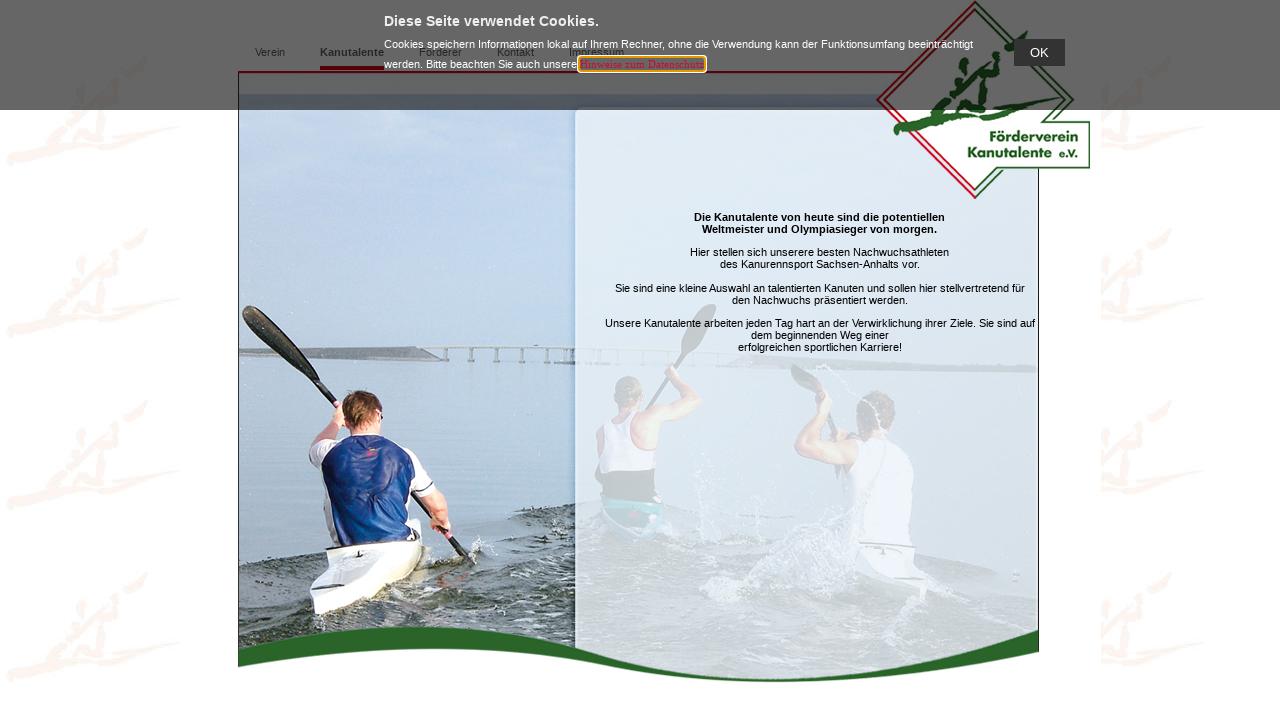

--- FILE ---
content_type: text/html; charset=utf-8
request_url: https://www.kanutalente.de/front_content.php?idcat=901&lang=21
body_size: 3015
content:
<!DOCTYPE html>
<html lang="en">
<head>
<base href="https://www.kanutalente.de/">
    <meta charset="UTF-8">
    <meta name="viewport" content="width=device-width, initial-scale=1, maximum-scale=1, user-scalable=no">

    <title>Kanutalente</title>

	<link rel="apple-touch-icon" sizes="57x57" href="images/favicons/apple-icon-57x57.png">
	<link rel="apple-touch-icon" sizes="60x60" href="images/favicons/apple-icon-60x60.png">
	<link rel="apple-touch-icon" sizes="72x72" href="images/favicons/apple-icon-72x72.png">
	<link rel="apple-touch-icon" sizes="76x76" href="images/favicons/apple-icon-76x76.png">
	<link rel="apple-touch-icon" sizes="114x114" href="images/favicons/apple-icon-114x114.png">
	<link rel="apple-touch-icon" sizes="120x120" href="images/favicons/apple-icon-120x120.png">
	<link rel="apple-touch-icon" sizes="144x144" href="images/favicons/apple-icon-144x144.png">
	<link rel="apple-touch-icon" sizes="152x152" href="images/favicons/apple-icon-152x152.png">
	<link rel="apple-touch-icon" sizes="180x180" href="images/favicons/apple-icon-180x180.png">
	<link rel="icon" type="image/png" sizes="192x192"  href="images/favicons/android-icon-192x192.png">	
	<link rel="icon" type="image/png" sizes="32x32" href="images/favicons/favicon-32x32.png">
	<link rel="icon" type="image/png" sizes="96x96" href="images/favicons/favicon-96x96.png">
	<link rel="icon" type="image/png" sizes="16x16" href="images/favicons/favicon-16x16.png">
	<meta name="msapplication-TileColor" content="#ffffff">
	<meta name="msapplication-TileImage" content="images/favicons/ms-icon-144x144.png">
	
    <!-- Include Styles -->
	<link href="./css/style.css" rel="stylesheet" type="text/css">
	<link rel="stylesheet" href="./css/style_tiny.css">

	
		<!-- Matomo -->
		<script type="text/javascript">
			var _paq = window._paq || [];
			/* tracker methods like "setCustomDimension" should be called before "trackPageView" */
			_paq.push(['trackPageView']);
			_paq.push(['enableLinkTracking']);
	  		(function() {
    			var u="https://webstats.kid-magdeburg.de/piwik/";
			    _paq.push(['setTrackerUrl', u+'matomo.php']);
    			_paq.push(['setSiteId', '72']);
				var d=document, g=d.createElement('script'), s=d.getElementsByTagName('script')[0];
    			g.type='text/javascript'; g.async=true; g.defer=true; g.src=u+'matomo.js'; s.parentNode.insertBefore(g,s);
  			})();
		</script>
		<noscript><p><img src="//webstats.kid-magdeburg.de/piwik/matomo.php?idsite=72" style="border:0;" alt="" /></p></noscript>
		<!-- End Matomo Code -->
		
<meta name="generator" content="CMS CONTENIDO 4.10">
<meta http-equiv="Content-Type" content="text/html; charset=utf-8">
<meta name="keywords" content="besten nachwuchsathleten, kanutalente, hier stellvertretend, sachsen-anhalts, verwirklichung, olympiasieger, erfolgreichen, kanurennsport, den nachwuchs, potentiellen, talentierten, weltmeister, sportlichen, beginnenden, präsentiert, karriere!, unserere, arbeiten, kanuten, auswahl, stellen, werden, unsere, kleine, morgen, sollen">
<meta name="description" content="">
<meta name="author" content="Herr Stürzebecher, KID">
</head>

<body class="home">
<table width="100%"  border="0" cellpadding="0" cellspacing="0" height="100%">
		<tr>
			<td align="center">
			
				<table width="921" height="800" border="0" cellpadding="0" cellspacing="0" >

				<tr>
					
					<td valign="top" style="background-repeat:no-repeat; background-image: url('upload/bilder/hintergrund/bg_02.jpg'); ">                

                
                	<table border="0" cellpadding="0" cellspacing="0" width="100%">
                       
            
						 <tr>
   <td style="padding-top:40px; padding-bottom:0px; padding-left:40px;" height="30">
	   <table border="0" cellpadding="0" cellspacing="0" width="">
		   <tr>
			   			   			   				   				   				   				   				   					<td valign="top" style="padding-left:0px; padding-top:6px;">
					<a href="front_content.php?idcat=899&lang=21" target="_self" class="navi_top" style=";">
						<div style="padding-left:35px;">
															Verein
													</div>
					</a>
			   </td>
			   			   				   				   				   				   					   					<td valign="top" style="padding-left:0px; padding-top:6px;">
					<a href="front_content.php?idcat=901&lang=21" target="_self" class="navi_top_aktiv" style=";">
						<div style="padding-left:35px;">
							<div style="padding-bottom:8px; border-bottom:4px solid #ce0817";>								Kanutalente
							</div>						</div>
					</a>
			   </td>
			   			   				   				   				   				   				   					<td valign="top" style="padding-left:0px; padding-top:6px;">
					<a href="front_content.php?idcat=900&lang=21" target="_self" class="navi_top" style=";">
						<div style="padding-left:35px;">
															Förderer
													</div>
					</a>
			   </td>
			   			   				   				   				   				   				   					<td valign="top" style="padding-left:0px; padding-top:6px;">
					<a href="front_content.php?idcat=902&lang=21" target="_self" class="navi_top" style=";">
						<div style="padding-left:35px;">
															Kontakt
													</div>
					</a>
			   </td>
			   			   				   				   				   				   				   					<td valign="top" style="padding-left:0px; padding-top:6px;">
					<a href="front_content.php?idcat=903&lang=21" target="_self" class="navi_top" style=";">
						<div style="padding-left:35px;">
															Impressum
													</div>
					</a>
			   </td>
			   
			</tr>
	   </table>
	 </td>
 </tr>
        
                        
<tr>
	<td style="padding-left:70px;" height="20">
		<table border="0" cellpadding="0" cellspacing="0" width="">
			<tr>
							   				   												   				   																				   				   												   				   												   				   									
			</tr>
		</table>
	</td>
</tr>
						
                        <tr>
                            <td>
                            	<div style="padding-top:75px; padding-left:422px;"><div style="border:0px solid black; overflow:auto; width:436px; height:450px;">                         
                                	<div class="contentOfTemplate"><table border="0" cellpadding="0" cellspacing="0" width="100%">
	<tr>
		<td valign="top">
			<!-- content_text -->

<p><strong></strong>&nbsp;</p>
<p align="center"><br><strong><span style="color: #000000;">Die Kanutalente von heute sind die potentiellen <br>Weltmeister und Olympiasieger von morgen.</span></strong></p>
<p></p>
<p></p>
<p align="center"><span style="color: #000000;">Hier stellen sich unserere besten&nbsp;Nachwuchsathleten <br>des Kanurennsport Sachsen-Anhalts vor. <br><br>Sie sind eine kleine Auswahl an talentierten Kanuten und sollen hier&nbsp;stellvertretend f&uuml;r den&nbsp;Nachwuchs pr&auml;sentiert werden.</span></p>
<p align="center"><span style="color: #000000;">Unsere Kanutalente arbeiten jeden Tag hart an der Verwirklichung ihrer Ziele. Sie sind auf dem beginnenden Weg einer <br>erfolgreichen sportlichen Karriere!</span></p>
<p><span style="color: #000000;">&nbsp;</span></p>
<!-- /content_text -->		</td>
	</tr>
</table>

					
</div>&nbsp;
                                </div>
                                </div>
                            </td>
                        </tr>
                    </table>
                    
                   <!-- <MAP NAME=mymap>
                      <AREA HREF="http://www.wobau-magdeburg.de/" ALT="Wobau Magdeburg" target="_blank" COORDS="732,-5,838,126">
                      <AREA HREF="http://www.steinzeug.com/CMS/de_Homepage_de.mfpx?iso=de-de" target="_blank" ALT="Steinzeug Abwassersysteme GmbH" COORDS="625,0,731,131">
                      <AREA HREF="http://www.pjs-heizung-sanitaer.de/" ALT="PJS Meisterbetrieb GbR" target="_blank" COORDS="518,-2,624,129">
                      <AREA HREF="http://www.kieser-training.com/" ALT="Kieser Training" target="_blank" COORDS="427,0,517,128">
                      <AREA HREF="http://ibb-bischof.de/" ALT="IBB mbH" target="_blank" COORDS="353,-12,426,111">
                      <AREA HREF="http://colbitzer-heidebrauerei.de/" ALT="Colbitzer Heidebrauerei" target="_blank" COORDS="252,-3,352,120">
                      <AREA HREF="http://vertretung.allianz.de/hermann.rethfeld/index.html"  target="_blank" COORDS="140,-1,251,122">
                      <AREA HREF="http://www.agenturion.de" ALT="agentur:ion"  target="_blank" ALT="Allianz Generalvertretung Hermann Rethfeld" COORDS="14,-5,139,93">
                   	</MAP>	
                    -->
                    
                    <div style="padding-left:55px;padding-top:80px;">
						<table border="0" cellpadding="5" cellspacing="0">
	<tr>
		
	</tr>
	<tr></tr>
</table>                    </div>
                  </td>
                 </tr>   
                    

				</table>
                
                
	
			</td>
		</tr>
	</table>
	

<!-- script_cookie_directive/template/get.tpl -->

<div id="cookie_note2">

    <h1>Diese Seite verwendet Cookies.</h1>
	<p>Cookies speichern Informationen lokal auf Ihrem Rechner, ohne die Verwendung kann der Funktionsumfang beeinträchtigt werden. Bitte beachten Sie auch unsere <a href="front_content.php?idart=5607">Hinweise zum Datenschutz</a></p>
    <input type="hidden" id="accept" value="OK" />
    <input type="hidden" id="page_url_accept" value="https://www.kanutalente.de/front_content.php?idart=5598&amp;lang=21&amp;acceptCookie=1&amp;amp;idcat=901" />

</div>
<!-- /script_cookie_directive/template/get.tpl --></body>

<!-- Load JS -->
<script src="./js/jQuery/jquery-1.12.min.js"></script>
<script src="https://vesta.magdeburg.de/src/jquery/jquery-ui-1.10.4.min.js"></script>
<script src="./js/scripte2.js"></script>
	
</html>


--- FILE ---
content_type: text/css
request_url: https://www.kanutalente.de/css/style.css
body_size: 1672
content:
html {
	height: 100%;
}

body {
	padding-top:0px;
	margin:0px;
	height:100%;
	font-size:11px;
	font-family: verdana, Arial, Helvetica, sans-serif;
	text-align:center;
	color:#656565;
	background-color:#FFFFFF;
	overflow:auto;
	background-image:url('../upload/bilder/hintergrund/page_bg.jpg');
	
}

table, input, textarea, select, div,td {
	font-size:11px;
	font-family:Verdana, Arial, Helvetica, sans-serif;
}

form {
	display:inline;
}

h1, h2, h3, h4 {
	margin:0px;
	padding:0px;
}


/* ?berschrift 1 */
h1 { padding-bottom:0px; font-size:14px;color:#ff0500;display:inline}

/* Sub-?berschrift 1 */
h1.sub { font-size:11px; border-bottom:1px dashed #808080; font-weight:normal; padding:0px; margin-bottom:19px; display:block;}

/* ?berschrift 2 */
h2 { font-size:11px; }

/* Beschreibene Text7 */
.description { font-size:9px; }

/* Beschreibene Text7 */
.descNav { color : #FFFFFF; 	text-decoration:none;	display:block;	padding-left:0px;	font-size:9px;	font-weight:normal;}

/* Erfolgreiche Aktion */
.successfullyAction{ color:green; }

/* NichtErfolgreiche Aktion */
.error{ color:red; }

/* Umrandung f?r Eingabefelder */
.inputs { border:1px solid #E2E2E2; }

/* H?heneinstellung f?r Tabellen  */
.contentTableHeight { height:100%; } 

/* Formluar (Kontakt, Presseverteiler ...) */
.formular {
	background-color:#FFFFFF;
	border:1px solid #E0E0E0;
	padding:15px;
}

/* Normaler Link */
a:link  					{color : #656565;	text-decoration:none;	font-weight:normal; font-family: verdana; text-decoration:none;} 
a:active  					{color : #656565;	text-decoration:none;	font-weight:normal; font-family: verdana; text-decoration:none;;}
a:visited  					{color : #656565;	text-decoration:none;	font-weight:normal; font-family: verdana; text-decoration:none;;}
a:hover  					{color : #656565;	text-decoration:none;	font-weight:normal; font-family: verdana; text-decoration:none;;}

/* Aktiver Navigations-Link (Top) */
a.navi_aktiv:link  				{color : #002B74; 	padding-bottom:0px; display:block; border-bottom: 0px solid #002B74; text-decoration:none; font-size:11px;	font-weight:bold;}
a.navi_aktiv:active  			{color : #002B74; 	padding-bottom:0px; display:block; border-bottom: 0px solid #002B74; text-decoration:none; font-size:11px;	font-weight:bold;}
a.navi_aktiv:visited  			{color : #002B74; 	padding-bottom:0px; display:block; border-bottom: 0px solid #002B74; text-decoration:none; font-size:11px;	font-weight:bold;}
a.navi_aktiv:hover  			{color : #002B74; 	padding-bottom:0px; display:block; border-bottom: 0px solid #002B74; text-decoration:none; font-size:11px;	font-weight:bold;}

/* Aktiver Navigations-Link */
a.navi_aktiv_left:link  		{color : #656565; 	display:block;text-decoration:none; font-size:11px;	font-weight:bold;}
a.navi_aktiv_left:active  		{color : #656565; 	display:block;text-decoration:none; font-size:11px;	font-weight:bold;}
a.navi_aktiv_left:visited  		{color : #656565; 	display:block;text-decoration:none; font-size:11px;	font-weight:bold;}
a.navi_aktiv_left:hover  		{color : #656565; 	display:block;text-decoration:none; font-size:11px;	font-weight:bold;}

/* Aktiver Navigations-Link (Bottom) */
a.navi_bottom:link  			{color : #656565; 	padding-bottom:0px; display:block; border-bottom: 0px solid #002B74; text-decoration:none; font-size:11px;		}
a.navi_bottom:active  			{color : #656565; 	padding-bottom:0px; display:block; border-bottom: 0px solid #002B74; text-decoration:none; font-size:11px;		}
a.navi_bottom:visited  			{color : #656565; 	padding-bottom:0px; display:block; border-bottom: 0px solid #002B74; text-decoration:none; font-size:11px;		}
a.navi_bottom:hover  			{color : #656565; 	padding-bottom:0px; display:block; border-bottom: 0px solid #002B74; text-decoration:none; font-size:11px;		}


/* Link in der (Top) Navigation - ?ber den Content */
a.navi_top:link  			{color : #606060; 	text-decoration:none;	padding-right:0px;	font-size:11px;	font-weight:normal;}
a.navi_top:active  			{color : #606060; 	text-decoration:none;	padding-right:0px; 	font-size:11px;	font-weight:normal;}
a.navi_top:visited  		{color : #606060; 	text-decoration:none;	padding-right:0px; 	font-size:11px;	font-weight:normal;}
a.navi_top:hover  			{color : #606060; 	text-decoration:none;	padding-right:0px; 	font-size:11px;	font-weight:normal;}

/* Link in der (Top) Navigation - ?ber den Content */
a.navi_top_aktiv:link  			{color : #606060; 	text-decoration:none;	padding-left:0px; 	font-size:11px;	font-weight:bold;  }
a.navi_top_aktiv:active  		{color : #606060; 	text-decoration:none;	padding-left:0px; 	font-size:11px;	font-weight:bold;  }
a.navi_top_aktiv:visited  		{color : #606060; 	text-decoration:none;	padding-left:0px; 	font-size:11px;	font-weight:bold;  }
a.navi_top_aktiv:hover  		{color : #606060; 	text-decoration:none;	padding-left:0px; 	font-size:11px;	font-weight:bold;  }

/* Link in der Sub (Top) Navigation - ?ber den Content */
a.msub:link  			{color : #ce0817; 	text-decoration:none;	font-size:11px;	 font-weight:normal;}
a.msub:active  			{color : #ce0817; 	text-decoration:none;	font-size:11px;	 font-weight:normal;}
a.msub:visited  		{color : #ce0817; 	text-decoration:none;	font-size:11px;	 font-weight:normal;}
a.msub:hover  			{color : #ce0817; 	text-decoration:none;	font-size:11px;	 font-weight:normal;}
	

/* Link in der Sub (Top) Navigation - ?ber den Content */
a.msub_aktiv:link  			{color : #ce0817; 	text-decoration:none;	font-size:11px;	 font-weight:bold;}
a.msub_aktiv:active  		{color : #ce0817; 	text-decoration:none;	font-size:11px;	 font-weight:bold;}
a.msub_aktiv:visited  		{color : #ce0817; 	text-decoration:none;	font-size:11px;	 font-weight:bold;}
a.msub_aktiv:hover  		{color : #ce0817; 	text-decoration:none;	font-size:11px;	 font-weight:bold;}


/* Cookie-Hinweis */
.ui-widget-overlay { display: none !important; }
.ui-dialog.cookie_note_dialog2 {position:fixed !important; width:100% !important; height:110px !important;top:0 !important; left: 0 !important; color:#ffffff; background: rgba(0, 0, 0, 0.6); z-index:100001; padding-left:30%;}
.ui-dialog.cookie_note_dialog2 .ui-dialog-titlebar-close { display: none; }
.ui-dialog.cookie_note_dialog2 #cookie_note2 {border: 0; max-width: 600px !important; float: left; margin-top:9px; height:auto !important; }
.ui-dialog.cookie_note_dialog2 .ui-dialog-buttonpane {float: left !important; margin-top:39px;background:transparent;border:none;}
.ui-dialog.cookie_note_dialog2 .ui-dialog-buttonset {text-align: center;}
.ui-dialog.cookie_note_dialog2 .ui-dialog-buttonset button {border: 1px solid rgba(51,51,51,1); background: rgba(51,51,51,1); margin-left: 30px; color: #ffffff; font-size: 1.2em; padding: 5px 15px;}
.ui-dialog.cookie_note_dialog2 #cookie_note2 h1 {font-size: 1.25em; width:100%; text-align: left; color:#eeeeee; border-bottom: none; margin: 0px; padding:5px 0 0 0; display:block;}
.ui-dialog.cookie_note_dialog2 #cookie_note2 p {width:100%; text-align: left;line-height: 20px;margin-top:5px;color:#ffffff;}
.ui-dialog.cookie_note_dialog2 #cookie_note2 a {color:#ca0d30;text-decoration:none;}
.ui-dialog.cookie_note_dialog2 #cookie_note2 a:hover, .ui-dialog.cookie_note_dialog2 #cookie_note2 a:focus {color:#ca0d30;}
.ui-dialog-titlebar.ui-widget-header.ui-corner-all.ui-helper-clearfix {display:none; overflow:hidden;}  
.ui-button {cursor:pointer;}
@media screen and (max-width:989px) {
	.ui-dialog.cookie_note_dialog2 {height:180px !important;}
	.ui-dialog.cookie_note_dialog2 #cookie_note2 {border: 0; margin-left: -154px ; float: left; }
	 .ui-dialog.cookie_note_dialog2 .ui-dialog-buttonpane {position:absolute; margin-top:0px;right:338px;bottom:0px;}
}
@media screen and (max-width:767px) {
	.ui-dialog.cookie_note_dialog2 #cookie_note2 {position:relative; margin-left:-100px; width:66% !important; }
	.ui-dialog.cookie_note_dialog2 .ui-dialog-buttonpane { right: 98px; bottom: 0px; width:33%;}
	
}

--- FILE ---
content_type: text/css
request_url: https://www.kanutalente.de/css/style_tiny.css
body_size: 1043
content:

/* DEF FUER INPUT / CONFIG */
div.con_cfg_inp_frm {}

div.con_cfg_inp_frm fieldset {border: 1px dotted #a0a0a0; padding: 5px; }
div.con_cfg_inp_frm .formRow {float: left; clear: left; width: 600px; padding: 5px; }
div.con_cfg_inp_frm .formRow.inner {width: 300px; }
div.con_cfg_inp_frm .formRow:nth-child(odd) {background: #f0f0f0; }
div.con_cfg_inp_frm .formRow:nth-child(even) {background: #ffffff; }
div.con_cfg_inp_frm .formRow label {width: 250px; float: left; margin-right: 20px; }
div.con_cfg_inp_frm.wide .formRow label {width: 200px; }
div.con_cfg_inp_frm .formRow .input {width: 310px; float: left; }
div.con_cfg_inp_frm .formRow input, select {width: 280px; padding: 2px; border: 1px solid #a0a0a0;}
div.con_cfg_inp_frm.wide .formRow .input, div.con_cfg_inp_frm.wide .formRow input, div.con_cfg_inp_frm.wide .formRow select {width: 370px;}
div.con_cfg_inp_frm .formRow input.small, div.con_cfg_inp_frm .formRow select.small {width: 130px;}
div.con_cfg_inp_frm.wide .formRow input.small, div.con_cfg_inp_frm.wide .formRow select.small {width: 182px;}
div.con_cfg_inp_frm .formRow input.xsmall, div.con_cfg_inp_frm .formRow select.xsmall {width: 65px;}
div.con_cfg_inp_frm .formRow input[type="checkbox"], div.con_cfg_inp_frm .formRow input[type="radio"] {width: 20px; }



img.fullsize {width:100%; height: auto; margin: 0; margin-bottom: 1em;}
img.cnt_rechts_free { float: right; margin-left: 3%; margin-bottom: 25px; max-width: 47%;}
img.cnt_links_free { float: left; margin-right: 3%; margin-bottom: 25px; max-width: 47%;}
img.cnt_rechts, img.cnt_rechts_sm { float: right; width:47%; margin-left: 3%; margin-bottom: 25px; height: auto; }
img.cnt_links, img.cnt_links_sm {float: left; width:47%; margin-right: 3%; margin-bottom: 25px; height: auto; }
img.cnt_rechts_sm, img.cnt_links_sm { max-width: 250px !important; }


body.mceForceColors {background:#FFF; color:#000;}
.mceItemTable, .mceItemTable td, .mceItemTable th, .mceItemTable caption, .mceItemVisualAid {border: 1px dashed #BBB;}
a.mceItemAnchor {width:12px; line-height:6px; overflow:hidden; padding-left:12px; background:url(img/items.gif) no-repeat bottom left;}
img.mceItemAnchor {width:12px; height:12px; background:url(img/items.gif) no-repeat;}
.defaultSkin .mceExternalToolbar {z-index: 1;}
/* DEF FUER INPUT-BEREICH TEXT-MODUL */
#editorForm {position: absolute; right: 0px; top: 0px; background: #ffcccc; border: 1px solid #ff0000; padding: 10px; z-index: 9999; opacity: 0.8;}
#editorForm:hover { opacity: 1;}
#editorForm label { width: 220px; display: block; float: left;}
#editorForm .formRow { clear: both;}
#editorForm input[type="checkbox"]  { float: right; width: 20px; margin-top: 10px; }
#editorForm input[type="submit"]  { color: #ffffff; background-color: #ff0000; border: 0px; width: 100%; margin-top: 20px;}

#tinymce img {max-width: 100%;}
.clear, .cb {clear: both;}

/* DEF FUER INPUT / CONFIG */
label.con_intern_label, label.content_type_label { margin-right: 10px; color: #ff0000; clear: both; }
label.con_intern_label:after, label.content_type_label:after {content: ".";	display:block;clear:both;visibility:hidden;line-height:0;height:0;}
div.con_cfg_inp_frm {}



div.con_cfg_inp_frm fieldset {border: 1px dotted #a0a0a0; padding: 5px; }
div.con_cfg_inp_frm .formRow {float: left; clear: left; width: 600px; padding: 5px; }
div.con_cfg_inp_frm .formRow.inner {width: 300px; }
div.con_cfg_inp_frm .formRow:nth-child(odd) {background: #f0f0f0; }
div.con_cfg_inp_frm .formRow:nth-child(even) {background: #ffffff; }
div.con_cfg_inp_frm .formRow label {width: 250px; float: left; margin-right: 20px; }
div.con_cfg_inp_frm.wide .formRow label {width: 200px; }
div.con_cfg_inp_frm .formRow .input {width: 310px; float: left; }
div.con_cfg_inp_frm .formRow input, select {width: 280px; padding: 2px; border: 1px solid #a0a0a0;}
div.con_cfg_inp_frm.wide .formRow .input, div.con_cfg_inp_frm.wide .formRow input, div.con_cfg_inp_frm.wide .formRow select {width: 370px;}
div.con_cfg_inp_frm .formRow input.small, div.con_cfg_inp_frm .formRow select.small {width: 130px;}
div.con_cfg_inp_frm.wide .formRow input.small, div.con_cfg_inp_frm.wide .formRow select.small {width: 182px;}
div.con_cfg_inp_frm .formRow input.xsmall, div.con_cfg_inp_frm .formRow select.xsmall {width: 65px;}
div.con_cfg_inp_frm .formRow input[type="checkbox"], div.con_cfg_inp_frm .formRow input[type="radio"] {width: 20px; }


img.fullsize {width:100%; height: auto; margin: 0; margin-bottom: 1em;}
img.cnt_rechts_free { float: right; margin-left: 3%; margin-bottom: 25px; max-width: 47%;}
img.cnt_links_free { float: left; margin-right: 3%; margin-bottom: 25px; max-width: 47%;}
img.cnt_rechts, img.cnt_rechts_sm { float: right; width:47%; margin-left: 3%; margin-bottom: 25px; height: auto; }
img.cnt_links, img.cnt_links_sm {float: left; width:47%; margin-right: 3%; margin-bottom: 25px; height: auto; }
img.cnt_rechts_sm, img.cnt_links_sm { max-width: 250px !important; }




--- FILE ---
content_type: application/javascript
request_url: https://www.kanutalente.de/js/scripte2.js
body_size: 479
content:
 $(document).ready(function(){
	$( ".accordion_ind" ).accordion({
		active: false,
		collapsible: true,
		heightStyle: "content"
	});


	$("#cookie_note").dialog({
		height : 250,
		width : 400,
		modal : true,
		closeOnEscape : false,
		open: function( event, ui ) {
			 var u = $(this).closest('.ui-dialog')
            u.addClass('cookie_note_dialog');
            // hide close icon in upper right corner
            u.find('.ui-dialog-titlebar-close').hide();
		},
		buttons : [{ 
			text : $('#accept').val(),
				"class": "submit button red",
				click : function() {
					window.location.href = $('#page_url_accept').val();
					$(this).dialog("close");
				}
			},
			{
			text : $('#decline').val(),
				"class": "cancel button grey",
				click : function() {
					window.location.href = $('#page_url_deny').val();
					$(this).dialog("close");
				}
			}]
		});

		$("#cookie_note2").dialog({
		height : 150,
		width : 600,
		modal : true,
		closeOnEscape : false,
		open: function( event, ui ) {
			 var u = $(this).closest('.ui-dialog')
            u.addClass('cookie_note_dialog2');
            // hide close icon in upper right corner
            u.find('.ui-dialog-titlebar-close').hide();
		},
		buttons : [{
			text : $('#accept').val(),
				"class": "submit button red",
				click : function() {
					window.location.href = $('#page_url_accept').val();
					$(this).dialog("close");
				}
			}]
		});
		
});